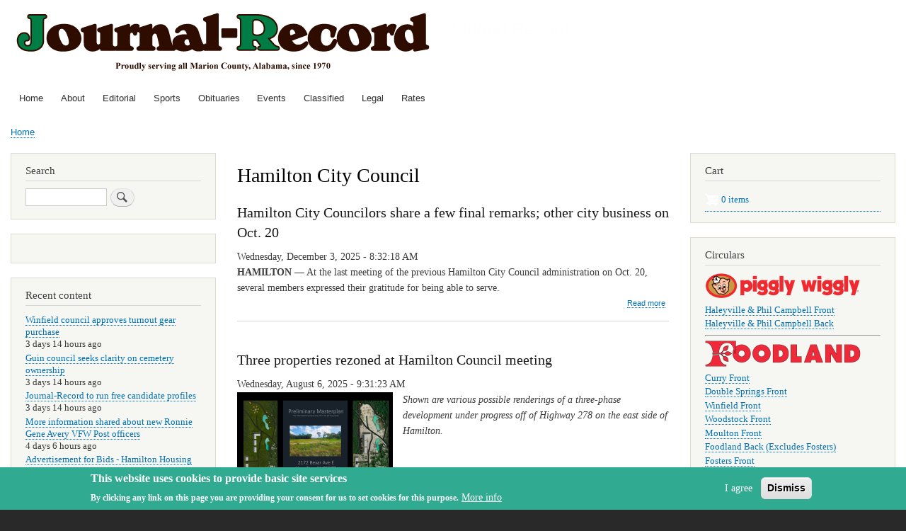

--- FILE ---
content_type: text/html; charset=UTF-8
request_url: https://www.myjrpaper.com/index.php/taxonomy/term/108
body_size: 55214
content:
<!DOCTYPE html>
<html lang="en" dir="ltr" prefix="content: http://purl.org/rss/1.0/modules/content/  dc: http://purl.org/dc/terms/  foaf: http://xmlns.com/foaf/0.1/  og: http://ogp.me/ns#  rdfs: http://www.w3.org/2000/01/rdf-schema#  schema: http://schema.org/  sioc: http://rdfs.org/sioc/ns#  sioct: http://rdfs.org/sioc/types#  skos: http://www.w3.org/2004/02/skos/core#  xsd: http://www.w3.org/2001/XMLSchema# ">
  <head>
    <meta charset="utf-8" />
<meta name="Generator" content="Drupal 8 (https://www.drupal.org); Commerce 2" />
<meta name="MobileOptimized" content="width" />
<meta name="HandheldFriendly" content="true" />
<meta name="viewport" content="width=device-width, initial-scale=1.0" />
<style>div#sliding-popup, div#sliding-popup .eu-cookie-withdraw-banner, .eu-cookie-withdraw-tab {background: #31aa92} div#sliding-popup.eu-cookie-withdraw-wrapper { background: transparent; } #sliding-popup h1, #sliding-popup h2, #sliding-popup h3, #sliding-popup p, #sliding-popup label, #sliding-popup div, .eu-cookie-compliance-more-button, .eu-cookie-compliance-secondary-button, .eu-cookie-withdraw-tab { color: #ffffff;} .eu-cookie-withdraw-tab { border-color: #ffffff;}</style>
<link rel="shortcut icon" href="/sites/default/files/tjr_favicon.png" type="image/png" />
<link rel="canonical" href="/index.php/taxonomy/term/108" />
<link rel="shortlink" href="/index.php/taxonomy/term/108" />
<link rel="delete-form" href="/index.php/taxonomy/term/108/delete" />
<link rel="edit-form" href="/index.php/taxonomy/term/108/edit" />
<link rel="alternate" type="application/rss+xml" title="Hamilton City Council" href="http://www.myjrpaper.com/index.php/taxonomy/term/108/feed" />

    <title>Hamilton City Council | Journal Record</title>
    <link rel="stylesheet" media="all" href="/sites/default/files/css/css_Z0lOQ5eVQWdq1OuzxFTvDHJ8qsiGLySTMlQlqeRp1fY.css" />
<link rel="stylesheet" media="all" href="/sites/default/files/css/css_Al_DxroPi7-SPSwqykq4ZG4-ct07QYDnf83snpVh_M0.css" />
<link rel="stylesheet" media="print" href="/sites/default/files/css/css_Z5jMg7P_bjcW9iUzujI7oaechMyxQTUqZhHJ_aYSq04.css" />

    
<!--[if lte IE 8]>
<script src="/sites/default/files/js/js_VtafjXmRvoUgAzqzYTA3Wrjkx9wcWhjP0G4ZnnqRamA.js"></script>
<![endif]-->

  </head>
  <body class="layout-two-sidebars path-taxonomy">
        <a href="#main-content" class="visually-hidden focusable skip-link">
      Skip to main content
    </a>
    
      <div class="dialog-off-canvas-main-canvas" data-off-canvas-main-canvas>
    <div id="page-wrapper">
  <div id="page">
    <header id="header" class="header" role="banner">
      <div class="section layout-container clearfix">
        
          <div class="clearfix region region-header">
    <div id="block-bartik-branding" class="clearfix site-branding block block-system block-system-branding-block">
  
    
        <a href="/index.php/" rel="home" class="site-branding__logo">
      <img src="/sites/default/files/tjr_site_logo_0625_rev_0.png" alt="Home" />
    </a>
        <div class="site-branding__text">
              <div class="site-branding__name">
          <a href="/index.php/" title="Home" rel="home">Journal Record</a>
        </div>
                </div>
  </div>

  </div>

          <div class="region region-primary-menu">
    
<nav role="navigation" aria-labelledby="block-bartik-main-menu-menu" id="block-bartik-main-menu" class="block block-menu navigation menu--main">
            
  <h2 class="visually-hidden" id="block-bartik-main-menu-menu">Main navigation</h2>
  

        <div class="content">
            <div class="menu-toggle-target menu-toggle-target-show" id="show-block-bartik-main-menu"></div>
      <div class="menu-toggle-target" id="hide-block-bartik-main-menu"></div>
      <a class="menu-toggle" href="#show-block-bartik-main-menu">Show &mdash; Main navigation</a>
      <a class="menu-toggle menu-toggle--hide" href="#hide-block-bartik-main-menu">Hide &mdash; Main navigation</a>
      
              <ul class="clearfix menu">
                    <li class="menu-item">
        <a href="/index.php/" data-drupal-link-system-path="&lt;front&gt;">Home</a>
              </li>
                <li class="menu-item">
        <a href="/index.php/about" title="About Us" data-drupal-link-system-path="node/4">About</a>
              </li>
                <li class="menu-item">
        <a href="/index.php/editorial" data-drupal-link-system-path="editorial">Editorial</a>
              </li>
                <li class="menu-item">
        <a href="/index.php/sport" data-drupal-link-system-path="sport">Sports</a>
              </li>
                <li class="menu-item">
        <a href="/index.php/obituary" data-drupal-link-system-path="obituary">Obituaries</a>
              </li>
                <li class="menu-item">
        <a href="/index.php/event" data-drupal-link-system-path="event">Events</a>
              </li>
                <li class="menu-item">
        <a href="/index.php/classified" data-drupal-link-system-path="classified">Classified</a>
              </li>
                <li class="menu-item">
        <a href="/index.php/legal" data-drupal-link-system-path="legal">Legal</a>
              </li>
                <li class="menu-item">
        <a href="/index.php/rates" title="Rate Schedule" data-drupal-link-system-path="node/3">Rates</a>
              </li>
        </ul>
  


    </div>
  </nav>

  </div>

      </div>
    </header>
          <div class="highlighted">
        <aside class="layout-container section clearfix" role="complementary">
            <div class="region region-highlighted">
    <div data-drupal-messages-fallback class="hidden"></div>

  </div>

        </aside>
      </div>
            <div id="main-wrapper" class="layout-main-wrapper layout-container clearfix">
      <div id="main" class="layout-main clearfix">
          <div class="region region-breadcrumb">
    <div id="block-bartik-breadcrumbs" class="block block-system block-system-breadcrumb-block">
  
    
      <div class="content">
        <nav class="breadcrumb" role="navigation" aria-labelledby="system-breadcrumb">
    <h2 id="system-breadcrumb" class="visually-hidden">Breadcrumb</h2>
    <ol>
          <li>
                  <a href="/index.php/">Home</a>
              </li>
        </ol>
  </nav>

    </div>
  </div>

  </div>

        <main id="content" class="column main-content" role="main">
          <section class="section">
            <a id="main-content" tabindex="-1"></a>
              <div class="region region-content">
    <div id="block-bartik-page-title" class="block block-core block-page-title-block">
  
    
      <div class="content">
      

  <h1 class="title page-title">Hamilton City Council</h1>


    </div>
  </div>
<div id="block-bartik-content" class="block block-system block-system-main-block">
  
    
      <div class="content">
      <div class="views-element-container"><div class="view view-taxonomy-term view-id-taxonomy_term view-display-id-page_1 js-view-dom-id-1d8d81f487c21ba251d2e939841c37c0212213eb916258965e5ce96b7be61ea9">
  
    
      <div class="view-header">
      <div about="/index.php/taxonomy/term/108" typeof="schema:Thing" id="taxonomy-term-108" class="taxonomy-term vocabulary-tags">
  
      <span property="schema:name" content="Hamilton City Council" class="rdf-meta hidden"></span>

  <div class="content">
    
  </div>
</div>

    </div>
      
      <div class="view-content">
          <div class="views-row">
<article data-history-node-id="9454" role="article" about="/node/9454" typeof="schema:Article" class="node node--type-article node--promoted node--view-mode-teaser clearfix">
  <header>
    
            <h2 class="node__title">
        <a href="/node/9454" rel="bookmark"><span property="schema:name" class="field field--name-title field--type-string field--label-hidden">Hamilton City Councilors share a few final remarks; other city business on Oct. 20</span>
</a>
      </h2>
          <span property="schema:name" content="Hamilton City Councilors share a few final remarks; other city business on Oct. 20" class="rdf-meta hidden"></span>

      </header>
  <div class="node__content clearfix">
    
            <div class="field field--name-field-submitted field--type-datetime field--label-hidden field__item"><time datetime="2025-12-03T14:32:18Z" class="datetime">Wednesday, December 3, 2025 - 8:32:18 AM</time>
</div>
      
            <div property="schema:text" class="clearfix text-formatted field field--name-body field--type-text-with-summary field--label-hidden field__item"><strong>HAMILTON</strong> — At the last meeting of the previous Hamilton City Council administration on Oct. 20, several members expressed their gratitude for being able to serve.</div>
        <div class="node__links">
    <ul class="links inline"><li class="node-readmore"><a href="/node/9454" rel="tag" title="Hamilton City Councilors share a few final remarks; other city business on Oct. 20" hreflang="en">Read more<span class="visually-hidden"> about Hamilton City Councilors share a few final remarks; other city business on Oct. 20</span></a></li></ul>  </div>

  </div>
</article>
</div>
    <div class="views-row">
<article data-history-node-id="9130" role="article" about="/index.php/node/9130" typeof="schema:Article" class="node node--type-article node--promoted node--view-mode-teaser clearfix">
  <header>
    
            <h2 class="node__title">
        <a href="/index.php/node/9130" rel="bookmark"><span property="schema:name" class="field field--name-title field--type-string field--label-hidden">Three properties rezoned at Hamilton Council meeting</span>
</a>
      </h2>
          <span property="schema:name" content="Three properties rezoned at Hamilton Council meeting" class="rdf-meta hidden"></span>

      </header>
  <div class="node__content clearfix">
    
            <div class="field field--name-field-submitted field--type-datetime field--label-hidden field__item"><time datetime="2025-08-06T14:31:23Z" class="datetime">Wednesday, August 6, 2025 - 9:31:23 AM</time>
</div>
      
            <div class="field field--name-field-image field--type-image field--label-hidden field__item">  <a href="/index.php/node/9130" hreflang="en"><img property="schema:image" src="/sites/default/files/styles/medium/public/2025-08/zoning2.png?itok=_LaJrDAM" width="220" height="123" alt="Shown are various possible renderings of a three-phase development under progress off of Highway 278 on the east side of Hamilton." typeof="foaf:Image" class="image-style-medium" />

</a>
</div>
      
            <div class="clearfix text-formatted field field--name-field-caption field--type-text-with-summary field--label-hidden field__item"><p><em>Shown are various possible renderings of a three-phase development under progress off of Highway 278 on the east side of Hamilton.</em></p>
</div>
      
            <div property="schema:text" class="clearfix text-formatted field field--name-body field--type-text-with-summary field--label-hidden field__item"><p><strong>HAMILTON</strong> — The Hamilton City Council meeting on Monday, July 7, began immediately after two public hearings were held on three separate zoning change considerations.<br />
During the public hearings, those in attendance were invited to speak either for or against the rezoning requests.<br />
The first hearing regarded the rezoning of a 5.22 acre property located on Highway 278 East at 2172 Bexar Avenue East, from an R2 (Multi Family District) to a B1 (General Business District).</p></div>
        <div class="node__links">
    <ul class="links inline"><li class="node-readmore"><a href="/index.php/node/9130" rel="tag" title="Three properties rezoned at Hamilton Council meeting" hreflang="en">Read more<span class="visually-hidden"> about Three properties rezoned at Hamilton Council meeting</span></a></li></ul>  </div>

  </div>
</article>
</div>
    <div class="views-row">
<article data-history-node-id="9051" role="article" about="/node/9051" typeof="schema:Article" class="node node--type-article node--promoted node--view-mode-teaser clearfix">
  <header>
    
            <h2 class="node__title">
        <a href="/node/9051" rel="bookmark"><span property="schema:name" class="field field--name-title field--type-string field--label-hidden">Sherry Armstrong; running for Hamilton City Council Seat #3</span>
</a>
      </h2>
          <span property="schema:name" content="Sherry Armstrong; running for Hamilton City Council Seat #3" class="rdf-meta hidden"></span>

      </header>
  <div class="node__content clearfix">
    
            <div class="field field--name-field-submitted field--type-datetime field--label-hidden field__item"><time datetime="2025-07-09T14:04:58Z" class="datetime">Wednesday, July 9, 2025 - 9:04:58 AM</time>
</div>
      
            <div class="field field--name-field-image field--type-image field--label-hidden field__item">  <a href="/node/9051" hreflang="en"><img property="schema:image" src="/sites/default/files/styles/medium/public/2025-07/Sherry%20Armstrong.jpg?itok=IP4iv2o3" width="184" height="220" alt="Sherry Pickard Armstrong, for Hamilton City Council Seat #3" typeof="foaf:Image" class="image-style-medium" />

</a>
</div>
      
            <div class="clearfix text-formatted field field--name-field-caption field--type-text-with-summary field--label-hidden field__item"><p><em>Sherry Pickard Armstrong, for Hamilton City Council Seat #3</em></p>
</div>
      
            <div property="schema:text" class="clearfix text-formatted field field--name-body field--type-text-with-summary field--label-hidden field__item"><strong>HAMILTON</strong> — My name is Sherry Pickard Armstrong. My husband,  Hollis, and I have twin sons, Brian Kim (Teresa) Armstrong and Kevin Brett (Melissa) Armstrong. We have two grandsons, Blayne Armstrong and Derrick (Annea) Sims. We all reside in Hamilton.</div>
        <div class="node__links">
    <ul class="links inline"><li class="node-readmore"><a href="/node/9051" rel="tag" title="Sherry Armstrong; running for Hamilton City Council Seat #3" hreflang="en">Read more<span class="visually-hidden"> about Sherry Armstrong; running for Hamilton City Council Seat #3</span></a></li></ul>  </div>

  </div>
</article>
</div>
    <div class="views-row">
<article data-history-node-id="7846" role="article" about="/node/7846" typeof="schema:Article" class="node node--type-article node--promoted node--view-mode-teaser clearfix">
  <header>
    
            <h2 class="node__title">
        <a href="/node/7846" rel="bookmark"><span property="schema:name" class="field field--name-title field--type-string field--label-hidden">Lawmakers secure $3 million for Marion County Lake</span>
</a>
      </h2>
          <span property="schema:name" content="Lawmakers secure $3 million for Marion County Lake" class="rdf-meta hidden"></span>

      </header>
  <div class="node__content clearfix">
    
            <div class="field field--name-field-submitted field--type-datetime field--label-hidden field__item"><time datetime="2024-05-29T13:35:58Z" class="datetime">Wednesday, May 29, 2024 - 8:35:58 AM</time>
</div>
      
            <div class="field field--name-field-image field--type-image field--label-hidden field__item">  <a href="/node/7846" hreflang="en"><img property="schema:image" src="/sites/default/files/styles/medium/public/2024-05/mclake2.JPG?itok=lUga21jD" width="220" height="147" alt="Like having patience with fishing pays off, officials are asking the public to have patience for upgrades to be made to the Marion County Lake that will greatly increase the useability, enjoyableness and longevity of the natural attraction." typeof="foaf:Image" class="image-style-medium" />

</a>
</div>
      
            <div class="clearfix text-formatted field field--name-field-caption field--type-text-with-summary field--label-hidden field__item"><p></p><hr /><em><span style="font-size:10pt;color:#737373">Like having patience with fishing pays off, officials are asking the public to have patience for upgrades to be made to the Marion County Lake that will greatly increase the useability, enjoyableness and longevity of the natural attraction.</span></em><hr /></div>
      
            <div property="schema:text" class="clearfix text-formatted field field--name-body field--type-text-with-summary field--label-hidden field__item"><strong>HAMILTON</strong> — The Marion County Lake will soon be the site of more than $3 million in structural improvements after more than two years of negotiations directed by Rep. Tracy Estes (R-Winfield) and Sen. Garlan Gudger (R-Cullman).</div>
        <div class="node__links">
    <ul class="links inline"><li class="node-readmore"><a href="/node/7846" rel="tag" title="Lawmakers secure $3 million for Marion County Lake" hreflang="en">Read more<span class="visually-hidden"> about Lawmakers secure $3 million for Marion County Lake</span></a></li></ul>  </div>

  </div>
</article>
</div>
    <div class="views-row">
<article data-history-node-id="7753" role="article" about="/index.php/node/7753" typeof="schema:Article" class="node node--type-article node--promoted node--view-mode-teaser clearfix">
  <header>
    
            <h2 class="node__title">
        <a href="/index.php/node/7753" rel="bookmark"><span property="schema:name" class="field field--name-title field--type-string field--label-hidden">Hamilton approves $600K for water backup</span>
</a>
      </h2>
          <span property="schema:name" content="Hamilton approves $600K for water backup" class="rdf-meta hidden"></span>

      </header>
  <div class="node__content clearfix">
    
            <div class="field field--name-field-submitted field--type-datetime field--label-hidden field__item"><time datetime="2024-04-26T15:26:08Z" class="datetime">Friday, April 26, 2024 - 10:26:08 AM</time>
</div>
      
            <div class="field field--name-field-image field--type-image field--label-hidden field__item">  <a href="/index.php/node/7753" hreflang="en"><img property="schema:image" src="/sites/default/files/styles/medium/public/2024-04/ARC%20Grant%20Vote%204-15.JPG?itok=Ki1u1x4y" width="220" height="140" alt="The Hamilton City Council votes unanimously on April 15 to accept a grant from ARC to help fund alternative water supplies for the city. Shown are (from left) councilors Scott Robertson, Wade Williams, mayor Bob Page and councilors Sherry Armstrong, W. Ross Reed and Scott Tyra." typeof="foaf:Image" class="image-style-medium" />

</a>
</div>
      
            <div class="clearfix text-formatted field field--name-field-caption field--type-text-with-summary field--label-hidden field__item"><p></p><hr /><em><span style="font-size:10pt;color:#737373">The Hamilton City Council votes unanimously on April 15 to accept a grant from ARC to help fund alternative water supplies for the city. Shown are (from left) councilors Scott Robertson, Wade Williams, mayor Bob Page and councilors Sherry Armstrong, W. Ross Reed and Scott Tyra.</span></em><hr /></div>
      
            <div property="schema:text" class="clearfix text-formatted field field--name-body field--type-text-with-summary field--label-hidden field__item"><strong>HAMILTON</strong> — The City of Hamilton will put up $309,813 to match a $309,812 grant from the Appalachian Regional Commission to fund alternate water supplies. The total investment is $619,625, with  the matching funds coming from the city’s American Rescue Plan/COVID monies.</div>
        <div class="node__links">
    <ul class="links inline"><li class="node-readmore"><a href="/index.php/node/7753" rel="tag" title="Hamilton approves $600K for water backup" hreflang="en">Read more<span class="visually-hidden"> about Hamilton approves $600K for water backup</span></a></li></ul>  </div>

  </div>
</article>
</div>
    <div class="views-row">
<article data-history-node-id="7575" role="article" about="/node/7575" typeof="schema:Article" class="node node--type-article node--promoted node--view-mode-teaser clearfix">
  <header>
    
            <h2 class="node__title">
        <a href="/node/7575" rel="bookmark"><span property="schema:name" class="field field--name-title field--type-string field--label-hidden">AirEvac contract renewed in Hamilton</span>
</a>
      </h2>
          <span property="schema:name" content="AirEvac contract renewed in Hamilton" class="rdf-meta hidden"></span>

      </header>
  <div class="node__content clearfix">
    
            <div class="field field--name-field-submitted field--type-datetime field--label-hidden field__item"><time datetime="2024-02-21T17:38:37Z" class="datetime">Wednesday, February 21, 2024 - 11:38:37 AM</time>
</div>
      
            <div class="field field--name-field-image field--type-image field--label-hidden field__item">  <a href="/node/7575" hreflang="en"><img property="schema:image" src="/sites/default/files/styles/medium/public/2024-02/Air%20Evac%20Lifeteam%2045%20-%20Fayette%2C%20AL.jpg?itok=6PSmkWp9" width="220" height="165" alt="The AirEvac Lifeteam 45 is based in Fayette. This photo was provided by AirEvac with the assistance of AirEvac Area Program Manager Larry Smith, originally of Guin." typeof="foaf:Image" class="image-style-medium" />

</a>
</div>
      
            <div class="clearfix text-formatted field field--name-field-caption field--type-text-with-summary field--label-hidden field__item"><p></p><hr /><em><span style="font-size:10pt;color:#737373">The AirEvac Lifeteam 45 is based in Fayette. This photo was provided by AirEvac with the assistance of AirEvac Area Program Manager Larry Smith, originally of Guin.</span></em><hr /></div>
      
            <div property="schema:text" class="clearfix text-formatted field field--name-body field--type-text-with-summary field--label-hidden field__item"><strong>HAMILTON</strong> — Among the matters conducted during the Hamilton City Council’s Monday, Feb. 5, meeting was the approval for the renewal of the city’s Municipal Site Plan membership with AirMedCare Network.</div>
        <div class="node__links">
    <ul class="links inline"><li class="node-readmore"><a href="/node/7575" rel="tag" title="AirEvac contract renewed in Hamilton" hreflang="en">Read more<span class="visually-hidden"> about AirEvac contract renewed in Hamilton</span></a></li></ul>  </div>

  </div>
</article>
</div>
    <div class="views-row">
<article data-history-node-id="7459" role="article" about="/INDEX.PHP/node/7459" typeof="schema:Article" class="node node--type-article node--promoted node--view-mode-teaser clearfix">
  <header>
    
            <h2 class="node__title">
        <a href="/INDEX.PHP/node/7459" rel="bookmark"><span property="schema:name" class="field field--name-title field--type-string field--label-hidden">Hamilton approves $146,327</span>
</a>
      </h2>
          <span property="schema:name" content="Hamilton approves $146,327" class="rdf-meta hidden"></span>

      </header>
  <div class="node__content clearfix">
    
            <div class="field field--name-field-submitted field--type-datetime field--label-hidden field__item"><time datetime="2024-01-10T17:45:00Z" class="datetime">Wednesday, January 10, 2024 - 11:45:00 AM</time>
</div>
      
            <div class="field field--name-field-image field--type-image field--label-hidden field__item">  <a href="/INDEX.PHP/node/7459" hreflang="en"><img property="schema:image" src="/sites/default/files/styles/medium/public/2024-01/track1_3col.jpg?itok=VYpo8SOZ" width="220" height="101" alt="Shown standing on the track and surveying the work on Jan. 2 (center) is construction superintendent Wendell Edgill of Avery Landscaping" typeof="foaf:Image" class="image-style-medium" />

</a>
</div>
      
            <div class="clearfix text-formatted field field--name-field-caption field--type-text-with-summary field--label-hidden field__item"><p></p><hr /><em><span style="font-size:10pt;color:#737373">Shown standing on the track and surveying the work on Jan. 2 (center) is construction superintendent Wendell Edgill of Avery Landscaping</span></em><hr /></div>
      
            <div property="schema:text" class="clearfix text-formatted field field--name-body field--type-text-with-summary field--label-hidden field__item"><strong>HAMILTON</strong> — The Hamilton City Council’s Monday, Dec. 18, meeting was brief, with only two items of city business discussed.</div>
        <div class="node__links">
    <ul class="links inline"><li class="node-readmore"><a href="/INDEX.PHP/node/7459" rel="tag" title="Hamilton approves $146,327" hreflang="en">Read more<span class="visually-hidden"> about Hamilton approves $146,327</span></a></li></ul>  </div>

  </div>
</article>
</div>
    <div class="views-row">
<article data-history-node-id="7004" role="article" about="/INDEX.php/node/7004" typeof="schema:Article" class="node node--type-article node--promoted node--view-mode-teaser clearfix">
  <header>
    
            <h2 class="node__title">
        <a href="/INDEX.php/node/7004" rel="bookmark"><span property="schema:name" class="field field--name-title field--type-string field--label-hidden">Hamilton councilwoman sworn in at city hall Aug. 7</span>
</a>
      </h2>
          <span property="schema:name" content="Hamilton councilwoman sworn in at city hall Aug. 7" class="rdf-meta hidden"></span>

      </header>
  <div class="node__content clearfix">
    
            <div class="field field--name-field-submitted field--type-datetime field--label-hidden field__item"><time datetime="2023-08-16T21:44:35Z" class="datetime">Wednesday, August 16, 2023 - 4:44:35 PM</time>
</div>
      
            <div class="field field--name-field-image field--type-image field--label-hidden field__item">  <a href="/INDEX.php/node/7004" hreflang="en"><img property="schema:image" src="/sites/default/files/styles/medium/public/2023-08/sherryarmstrong.JPG?itok=PA6fNC1V" width="220" height="162" alt="Sherryarmstrong" typeof="foaf:Image" class="image-style-medium" />

</a>
</div>
      
            <div class="clearfix text-formatted field field--name-field-caption field--type-text-with-summary field--label-hidden field__item"><p><em>Council Member Sherry Armstrong, second from left, is being sworn in by Judge Mark Hammitte, far left. Also shown is Armstrong’s husband, Hollis Armstrong, and her grandson, Blayne Armstrong.</em></p>
</div>
      
            <div property="schema:text" class="clearfix text-formatted field field--name-body field--type-text-with-summary field--label-hidden field__item"><p><strong>HAMILTON</strong> — New Hamilton City Councilwoman Sherry Armstrong was sworn in during a ceremony on Monday, Aug. 7, at Hamilton City Hall.<br />
The swearing in ceremony took place prior to Hamilton’s city council meeting and was officiated by Judge Mark Hammitte.<br />
“I’m excited, and I appreciate the opportunity to be able to serve the people in our city,” said Armstrong following her swearing in.<br />
“I don’t know how to thank you all. I will try my best to do the best that I can for our (city).”</p></div>
        <div class="node__links">
    <ul class="links inline"><li class="node-readmore"><a href="/INDEX.php/node/7004" rel="tag" title="Hamilton councilwoman sworn in at city hall Aug. 7" hreflang="en">Read more<span class="visually-hidden"> about Hamilton councilwoman sworn in at city hall Aug. 7</span></a></li></ul>  </div>

  </div>
</article>
</div>
    <div class="views-row">
<article data-history-node-id="6958" role="article" about="/index.php/node/6958" class="node node--type-editorial node--view-mode-teaser clearfix">
  <header>
    
            <h2 class="node__title">
        <a href="/index.php/node/6958" rel="bookmark"><span class="field field--name-title field--type-string field--label-hidden">Hamilton City Council playing gender politics?</span>
</a>
      </h2>
        
      </header>
  <div class="node__content clearfix">
    
            <div class="field field--name-field-submitted field--type-datetime field--label-hidden field__item"><time datetime="2023-08-02T13:20:05Z" class="datetime">Wednesday, August 2, 2023 - 8:20:05 AM</time>
</div>
      
            <div class="clearfix text-formatted field field--name-body field--type-text-with-summary field--label-hidden field__item"><p>Gender and identity politics have become the norm in national and state politics. Now it appears to be trickling down to the local level. After the Hamilton City Council recently appointed Sherry Armstrong to fill Matt Sims’ vacant seat, this newspaper quoted Mayor Bob Page as saying, “We didn’t have a lady serving with us on the council.” The paper reported that “diversity was a deciding factor.” As the country singer Jason Aldean says, “Try that in a small town.”</div>
        <div class="node__links">
    <ul class="links inline"><li class="node-readmore"><a href="/index.php/node/6958" rel="tag" title="Hamilton City Council playing gender politics?" hreflang="en">Read more<span class="visually-hidden"> about Hamilton City Council playing gender politics?</span></a></li></ul>  </div>

  </div>
</article>
</div>
    <div class="views-row">
<article data-history-node-id="6761" role="article" about="/index.php/node/6761" typeof="schema:Article" class="node node--type-article node--promoted node--view-mode-teaser clearfix">
  <header>
    
            <h2 class="node__title">
        <a href="/index.php/node/6761" rel="bookmark"><span property="schema:name" class="field field--name-title field--type-string field--label-hidden">Hamilton councilman arrested third time in term</span>
</a>
      </h2>
          <span property="schema:name" content="Hamilton councilman arrested third time in term" class="rdf-meta hidden"></span>

      </header>
  <div class="node__content clearfix">
    
            <div class="field field--name-field-submitted field--type-datetime field--label-hidden field__item"><time datetime="2023-05-10T19:44:31Z" class="datetime">Wednesday, May 10, 2023 - 2:44:31 PM</time>
</div>
      
            <div class="field field--name-field-image field--type-image field--label-hidden field__item">  <a href="/index.php/node/6761" hreflang="en"><img property="schema:image" src="/sites/default/files/styles/medium/public/2023-05/sims.jpg?itok=5IOV1ty0" width="200" height="220" alt="Sims" typeof="foaf:Image" class="image-style-medium" />

</a>
</div>
      
            <div class="clearfix text-formatted field field--name-field-caption field--type-text-with-summary field--label-hidden field__item"><p><em>Hamilton Councilman Matthew Sims is arrested for the third time during his term as council member. The latest arrest is for missing a court appearance.</em></p>
</div>
      
            <div property="schema:text" class="clearfix text-formatted field field--name-body field--type-text-with-summary field--label-hidden field__item"><p><strong>HAMILTON</strong> — Hamilton Councilman Matthew Sims has had yet another arrest during his term on the Hamilton council. This latest arrest was on Monday, May 1.<br />
Sims was arrested in December of 2021 for possession of a controlled substance, just a year and a couple of months after the start of his term on the Hamilton City Council.<br />
Sims was due to appear in court for the matter on March 14 of this year, but did not do so.</div>
        <div class="node__links">
    <ul class="links inline"><li class="node-readmore"><a href="/index.php/node/6761" rel="tag" title="Hamilton councilman arrested third time in term" hreflang="en">Read more<span class="visually-hidden"> about Hamilton councilman arrested third time in term</span></a></li></ul>  </div>

  </div>
</article>
</div>

    </div>
  
        <nav class="pager" role="navigation" aria-labelledby="pagination-heading">
    <h4 id="pagination-heading" class="pager__heading visually-hidden">Pagination</h4>
    <ul class="pager__items js-pager__items">
                    <li class="pager__item is-active">
          Page 1        </li>
                    <li class="pager__item pager__item--next">
          <a href="/index.php/taxonomy/term/108?page=1" title="Go to next page" rel="next">
            <span class="visually-hidden">Next page</span>
            <span aria-hidden="true">››</span>
          </a>
        </li>
          </ul>
  </nav>

              <div class="feed-icons">
      <a href="http://www.myjrpaper.com/index.php/taxonomy/term/108/feed" class="feed-icon">
  Subscribe to Hamilton City Council
</a>

    </div>
  </div>
</div>

    </div>
  </div>

  </div>

          </section>
        </main>
                  <div id="sidebar-first" class="column sidebar">
            <aside class="section" role="complementary">
                <div class="region region-sidebar-first">
    <div class="search-block-form block block-search container-inline" data-drupal-selector="search-block-form" id="block-bartik-search" role="search">
  
      <h2>Search</h2>
    
      <div class="content container-inline">
      <form action="/index.php/search/node" method="get" id="search-block-form" accept-charset="UTF-8" class="search-form search-block-form">
  <div class="js-form-item form-item js-form-type-search form-type-search js-form-item-keys form-item-keys form-no-label">
      <label for="edit-keys" class="visually-hidden">Search</label>
        <input title="Enter the terms you wish to search for." data-drupal-selector="edit-keys" type="search" id="edit-keys" name="keys" value="" size="15" maxlength="128" class="form-search" />

        </div>
<div data-drupal-selector="edit-actions" class="form-actions js-form-wrapper form-wrapper" id="edit-actions"><input class="search-form__submit button js-form-submit form-submit" data-drupal-selector="edit-submit" type="submit" id="edit-submit" value="Search" />
</div>

</form>

    </div>
  </div>
<div class="views-element-container block block-views block-views-blockscoreboard-block-1" id="block-views-block-scoreboard-block-1">
  
    
      <div class="content">
      <div><div class="view view-scoreboard view-id-scoreboard view-display-id-block_1 js-view-dom-id-eccb86bc00e4ad14a893afbbdb09ab76db60c84e9a0e6915176f1484421c0de9">
  
    
      
  
          </div>
</div>

    </div>
  </div>
<div class="views-element-container block block-views block-views-blockcontent-recent-block-1" id="block-views-block-content-recent-block-1">
  
      <h2>Recent content</h2>
    
      <div class="content">
      <div><div class="view view-content-recent view-id-content_recent view-display-id-block_1 js-view-dom-id-55cec5efc7368777788be673208337436e7da0447b6b9a26fef1a17591b62b17">
  
    
      
      <div class="view-content">
      <div class="item-list">
  
  <ul>

          <li><div class="views-field views-field-title"><span class="field-content"><a href="/node/9559" hreflang="en">Winfield council approves turnout gear purchase</a></span></div><div class="views-field views-field-changed"><span class="field-content">3 days 14 hours ago</span></div></li>
          <li><div class="views-field views-field-title"><span class="field-content"><a href="/node/9558" hreflang="en">Guin council seeks clarity on cemetery ownership</a></span></div><div class="views-field views-field-changed"><span class="field-content">3 days 14 hours ago</span></div></li>
          <li><div class="views-field views-field-title"><span class="field-content"><a href="/node/9557" hreflang="en">Journal-Record to run free candidate profiles</a></span></div><div class="views-field views-field-changed"><span class="field-content">3 days 14 hours ago</span></div></li>
          <li><div class="views-field views-field-title"><span class="field-content"><a href="/node/9556" hreflang="en">More information shared about new Ronnie Gene Avery VFW Post officers</a></span></div><div class="views-field views-field-changed"><span class="field-content">4 days 6 hours ago</span></div></li>
          <li><div class="views-field views-field-title"><span class="field-content"><a href="/index.php/node/9555" hreflang="en">Advertisement for Bids - Hamilton Housing Authority HVAC Replacement</a></span></div><div class="views-field views-field-changed"><span class="field-content">1 week ago</span></div></li>
          <li><div class="views-field views-field-title"><span class="field-content"><a href="/index.php/node/9554" hreflang="en">Notice of Complaint - Citizens Bank vs. Stephen Lyle Atkinson</a></span></div><div class="views-field views-field-changed"><span class="field-content">1 week ago</span></div></li>
          <li><div class="views-field views-field-title"><span class="field-content"><a href="/index.php/node/9553" hreflang="en">Notice to Creditors - Estate of Donald Ray Cayson</a></span></div><div class="views-field views-field-changed"><span class="field-content">1 week ago</span></div></li>
          <li><div class="views-field views-field-title"><span class="field-content"><a href="/index.php/node/9552" hreflang="en">Notice to Creditors - Estate of Nancy Lois Cayson</a></span></div><div class="views-field views-field-changed"><span class="field-content">1 week ago</span></div></li>
          <li><div class="views-field views-field-title"><span class="field-content"><a href="/index.php/node/9551" hreflang="en">Notice to File Claims - Estate of Kennith Edward Palmer</a></span></div><div class="views-field views-field-changed"><span class="field-content">1 week ago</span></div></li>
          <li><div class="views-field views-field-title"><span class="field-content"><a href="/index.php/node/9550" hreflang="en">Classifieds for 1/14/2026</a></span></div><div class="views-field views-field-changed"><span class="field-content">1 week ago</span></div></li>
    
  </ul>

</div>

    </div>
  
          </div>
</div>

    </div>
  </div>
<div id="block-e-edition" class="block block-block-content block-block-contente511dcb9-6357-41ed-819b-b0c48b92be68">
  
    
      <div class="content">
      
            <div class="clearfix text-formatted field field--name-body field--type-text-with-summary field--label-hidden field__item"><h2><strong>Sign in to the e-edition!</strong></h2>

<p><a href="https://publisher.etype.services/Journal-Record"><img alt="e-edition" data-entity-type="file" data-entity-uuid="67170faf-ffd8-44c9-b0d9-5e04ad13fafa" src="/sites/default/files/inline-images/tjr_elogo.png" class="align-left" /></a></p></div>
      
    </div>
  </div>
<div id="block-partnerships" class="block block-block-content block-block-content9fad16c7-536b-4943-ba2e-84afeeca191d">
  
      <h2>Partnerships</h2>
    
      <div class="content">
      
            <div class="clearfix text-formatted field field--name-body field--type-text-with-summary field--label-hidden field__item"><h5>Alabama Press Association</h5>
<a href="https://www.alabamapress.org/"><img alt="Alabama Press Association" data-entity-type="file" data-entity-uuid="8c7561ee-07ea-4776-818e-b82b2b74d4f7" src="/sites/default/files/inline-images/APALogo.png" width="150" class="align-center" /></a>

<hr />
<h5>local, county &amp; state Government notices</h5>
<a href="https://www.alabamapublicnotices.com/"><img alt="Alabama Public Notice" data-entity-type="file" data-entity-uuid="205df213-2dad-4e5a-958a-e93758821d76" src="/sites/default/files/inline-images/AlabamaPublicNotice.jpg" class="align-center" /></a>

<hr />
<p> </p>
</div>
      
    </div>
  </div>

  </div>

            </aside>
          </div>
                          <div id="sidebar-second" class="column sidebar">
            <aside class="section" role="complementary">
                <div class="region region-sidebar-second">
    <div id="block-cart" class="block block-commerce-cart">
  
      <h2>Cart</h2>
    
      <div class="content">
      <div class="cart--cart-block">
  <div class="cart-block--summary">
    <a class="cart-block--link__expand" href="/index.php/cart">
      <span class="cart-block--summary__icon"><img src="/modules/contrib/commerce/icons/ffffff/cart.png" alt="Shopping cart" typeof="foaf:Image" />
</span>
      <span class="cart-block--summary__count">0 items</span>
    </a>
  </div>
  </div>

    </div>
  </div>
<div class="views-element-container block block-views block-views-blockcircular-block-1" id="block-views-block-circular-block-1">
  
      <h2>Circulars</h2>
    
      <div class="content">
      <div><div class="view view-circular view-id-circular view-display-id-block_1 js-view-dom-id-b2fb00dffe56cd362027fa2a614d46c135c4561cc9cc6ca20d8b2303f78a3f15">
  
    
      
      <div class="view-content">
          <div class="views-row"><div class="views-field views-field-field-image"><div class="field-content">  <img src="/sites/default/files/styles/medium/public/circular_images_2017_11/pigglywiggly_logo.png?itok=v7fIZN0o" width="220" height="37" alt="Piggly Wiggly" typeof="foaf:Image" class="image-style-medium" />


</div></div><div class="views-field views-field-field-url"><div class="field-content"><div class="item-list"><ul><li><a href="https://myjrpaper.com/sites/default/files/circulars/pigglywiggly/pwhvft.png" target="_blank">Haleyville &amp; Phil Campbell Front</a></li><li><a href="https://myjrpaper.com/sites/default/files/circulars/pigglywiggly/pwhvbk.png" target="_blank">Haleyville &amp; Phil Campbell Back</a></li></ul></div></div></div><div class="views-field views-field-body"><div class="field-content"><hr /></div></div></div>
    <div class="views-row"><div class="views-field views-field-field-image"><div class="field-content">  <img src="/sites/default/files/styles/medium/public/circular_images_2017_11/foodland_logo.png?itok=IwwRPjBW" width="220" height="37" alt="Foodland" typeof="foaf:Image" class="image-style-medium" />


</div></div><div class="views-field views-field-field-url"><div class="field-content"><div class="item-list"><ul><li><a href="https://myjrpaper.com/sites/default/files/circulars/foodland/cryft.png" target="_blank">Curry Front</a></li><li><a href="https://myjrpaper.com/sites/default/files/circulars/foodland/dsft.png" target="_blank">Double Springs Front</a></li><li><a href="https://myjrpaper.com/sites/default/files/circulars/foodland/winft.png" target="_blank">Winfield Front</a></li><li><a href="https://myjrpaper.com/sites/default/files/circulars/foodland/woodft.png" target="_blank">Woodstock Front</a></li><li><a href="https://myjrpaper.com/sites/default/files/circulars/foodland/mltnft.png" target="_blank">Moulton Front</a></li><li><a href="https://myjrpaper.com/sites/default/files/circulars/foodland/foodbk.png" target="_blank">Foodland Back (Excludes Fosters)</a></li><li><a href="https://myjrpaper.com/sites/default/files/circulars/foodland/fostersft.png" target="_blank">Fosters Front</a></li><li><a href="https://myjrpaper.com/sites/default/files/circulars/foodland/fostersbk.png" target="_blank">Fosters Back</a></li></ul></div></div></div><div class="views-field views-field-body"><div class="field-content"><hr /></div></div></div>

    </div>
  
          </div>
</div>

    </div>
  </div>
<div id="block-blindman" class="block block-block-content block-block-contentee4c8b0f-69ed-4238-9f6d-e675d4f9f65f">
  
    
      <div class="content">
      
            <div class="clearfix text-formatted field field--name-body field--type-text-with-summary field--label-hidden field__item"><img alt="Blinds, Plantation Shutters &amp; Shades" data-entity-type="file" data-entity-uuid="7ba83e89-977a-4bb0-a241-a9d10116bd1b" src="/sites/default/files/inline-images/BlindMan.jpg" class="align-center" />
<p> </p>
</div>
      
    </div>
  </div>
<div class="views-element-container block block-views block-views-blockimage-gallery-block-1" id="block-views-block-image-gallery-block-1">
  
      <h2>Image Gallery</h2>
    
      <div class="content">
      <div><div class="view view-image-gallery view-id-image_gallery view-display-id-block_1 js-view-dom-id-f78eda079827d71bea8fdc0f950c15e55eb1200bc7549d149b4bbd95efcab38b">
  
    
      
  
          </div>
</div>

    </div>
  </div>
<div id="block-alapressblock" class="block block-core block-alapressblock">
  
    
      <div class="content">
      <!-- Add your custom twig html here -->

<div id="alapressblock"></div>

<!-- Medium Rectangle [async] -->
<!-- <script type="text/javascript">if (!window.AdButler){(function(){var s = document.createElement("script"); s.async = true; s.type = "text/javascript";s.src = 'https://servedbyadbutler.com/app.js';var n = document.getElementsByTagName("script")[0]; n.parentNode.insertBefore(s, n);}());}</script>
<script type="text/javascript">
var AdButler = AdButler || {}; AdButler.ads = AdButler.ads || [];
var abkw = window.abkw || '';
var plc306607 = window.plc306607 || 0;
document.write('<'+'div id="placement_306607_'+plc306607+'"></'+'div>');
AdButler.ads.push({handler: function(opt){ AdButler.register(171437, 306607, [300,250], 'placement_306607_'+opt.place, opt); }, opt: { place: plc306607++, keywords: abkw, domain: 'servedbyadbutler.com', click:'CLICK_MACRO_PLACEHOLDER' }});
</script> -->

<script src="https://cdn.broadstreetads.com/init-2.min.js"></script>
<script>broadstreet.watch({ networkId: 8199 })</script>
<broadstreet-zone zone-id="151145"></broadstreet-zone>

    </div>
  </div>

  </div>

            </aside>
          </div>
              </div>
    </div>
        <footer class="site-footer">
      <div class="layout-container">
                  <div class="site-footer__top clearfix">
              <div class="region region-footer-first">
    
<nav role="navigation" aria-labelledby="block-bartik-tools-menu" id="block-bartik-tools" class="block block-menu navigation menu--tools">
            
  <h2 class="visually-hidden" id="block-bartik-tools-menu">Tools</h2>
  

        <div class="content">
            <div class="menu-toggle-target menu-toggle-target-show" id="show-block-bartik-tools"></div>
      <div class="menu-toggle-target" id="hide-block-bartik-tools"></div>
      <a class="menu-toggle" href="#show-block-bartik-tools">Show &mdash; Tools</a>
      <a class="menu-toggle menu-toggle--hide" href="#hide-block-bartik-tools">Hide &mdash; Tools</a>
      
              <ul class="clearfix menu">
                    <li class="menu-item">
        <a href="/index.php/search" data-drupal-link-system-path="search">Search</a>
              </li>
        </ul>
  


    </div>
  </nav>

<nav role="navigation" aria-labelledby="block-useraccountmenu-menu" id="block-useraccountmenu" class="block block-menu navigation menu--account">
            
  <h2 class="visually-hidden" id="block-useraccountmenu-menu">User account menu</h2>
  

        <div class="content">
            <div class="menu-toggle-target menu-toggle-target-show" id="show-block-useraccountmenu"></div>
      <div class="menu-toggle-target" id="hide-block-useraccountmenu"></div>
      <a class="menu-toggle" href="#show-block-useraccountmenu">Show &mdash; User account menu</a>
      <a class="menu-toggle menu-toggle--hide" href="#hide-block-useraccountmenu">Hide &mdash; User account menu</a>
      
              <ul class="clearfix menu">
                    <li class="menu-item">
        <a href="/index.php/user/login" data-drupal-link-system-path="user/login">Log in</a>
              </li>
        </ul>
  


    </div>
  </nav>

  </div>

              <div class="region region-footer-second">
    
<nav role="navigation" aria-labelledby="block-bartik-footer-menu" id="block-bartik-footer" class="block block-menu navigation menu--footer">
            
  <h2 class="visually-hidden" id="block-bartik-footer-menu">Footer menu</h2>
  

        <div class="content">
            <div class="menu-toggle-target menu-toggle-target-show" id="show-block-bartik-footer"></div>
      <div class="menu-toggle-target" id="hide-block-bartik-footer"></div>
      <a class="menu-toggle" href="#show-block-bartik-footer">Show &mdash; Footer menu</a>
      <a class="menu-toggle menu-toggle--hide" href="#hide-block-bartik-footer">Hide &mdash; Footer menu</a>
      
              <ul class="clearfix menu">
                    <li class="menu-item">
        <a href="/index.php/orders" title="Ordering Information" data-drupal-link-system-path="node/6">Ordering Information</a>
              </li>
                <li class="menu-item">
        <a href="/index.php/refunds" title="Cancellations &amp; Refunds" data-drupal-link-system-path="node/7">Cancellations &amp; Refunds</a>
              </li>
                <li class="menu-item">
        <a href="/index.php/privacy" title="Privacy Policy" data-drupal-link-system-path="node/5">Privacy Policy</a>
              </li>
                <li class="menu-item">
        <a href="/index.php/contact" data-drupal-link-system-path="contact">Contact</a>
              </li>
        </ul>
  


    </div>
  </nav>

  </div>

            
            
          </div>
                          <div class="site-footer__bottom">
              <div class="region region-footer-fifth">
    <div id="block-copyright" class="block block-block-content block-block-content5e1fa01b-6cf4-4a10-a013-1164f4881bfb">
  
    
      <div class="content">
      
            <div class="clearfix text-formatted field field--name-body field--type-text-with-summary field--label-hidden field__item"><h5>Mid-South Newspapers, Inc. • PO Box 430 • Haleyville, AL 35565-0430 • 205.921.3104</h5>

<h6>© 2017-2025 myJRpaper.com • printing, broadcasting or any other use of this content is strictly prohibited without the express written consent of the publisher - all rights reserved.</h6></div>
      
    </div>
  </div>

  </div>

          </div>
              </div>
    </footer>
  </div>
</div>

  </div>

    
    <script type="application/json" data-drupal-selector="drupal-settings-json">{"path":{"baseUrl":"\/index.php\/","scriptPath":null,"pathPrefix":"","currentPath":"taxonomy\/term\/108","currentPathIsAdmin":false,"isFront":false,"currentLanguage":"en"},"pluralDelimiter":"\u0003","suppressDeprecationErrors":true,"eu_cookie_compliance":{"cookie_policy_version":"1.0.0","popup_enabled":true,"popup_agreed_enabled":false,"popup_hide_agreed":false,"popup_clicking_confirmation":false,"popup_scrolling_confirmation":false,"popup_html_info":"\u003Cdiv role=\u0022alertdialog\u0022 aria-labelledby=\u0022popup-text\u0022  class=\u0022eu-cookie-compliance-banner eu-cookie-compliance-banner-info eu-cookie-compliance-banner--opt-in\u0022\u003E\n  \u003Cdiv class=\u0022popup-content info eu-cookie-compliance-content\u0022\u003E\n    \u003Cdiv id=\u0022popup-text\u0022 class=\u0022eu-cookie-compliance-message\u0022\u003E\n      \u003Ch2\u003EThis website uses cookies to provide basic site services\u003C\/h2\u003E\u003Cp\u003EBy clicking any link on this page you are providing your consent for us to set cookies for this purpose.\u003C\/p\u003E\n              \u003Cbutton type=\u0022button\u0022 class=\u0022find-more-button eu-cookie-compliance-more-button\u0022\u003EMore info\u003C\/button\u003E\n          \u003C\/div\u003E\n\n    \n    \u003Cdiv id=\u0022popup-buttons\u0022 class=\u0022eu-cookie-compliance-buttons\u0022\u003E\n      \u003Cbutton type=\u0022button\u0022 class=\u0022agree-button eu-cookie-compliance-secondary-button\u0022\u003EI agree\u003C\/button\u003E\n              \u003Cbutton type=\u0022button\u0022 class=\u0022decline-button eu-cookie-compliance-default-button\u0022\u003EDismiss\u003C\/button\u003E\n          \u003C\/div\u003E\n  \u003C\/div\u003E\n\u003C\/div\u003E","use_mobile_message":false,"mobile_popup_html_info":"\u003Cdiv role=\u0022alertdialog\u0022 aria-labelledby=\u0022popup-text\u0022  class=\u0022eu-cookie-compliance-banner eu-cookie-compliance-banner-info eu-cookie-compliance-banner--opt-in\u0022\u003E\n  \u003Cdiv class=\u0022popup-content info eu-cookie-compliance-content\u0022\u003E\n    \u003Cdiv id=\u0022popup-text\u0022 class=\u0022eu-cookie-compliance-message\u0022\u003E\n      \n              \u003Cbutton type=\u0022button\u0022 class=\u0022find-more-button eu-cookie-compliance-more-button\u0022\u003EMore info\u003C\/button\u003E\n          \u003C\/div\u003E\n\n    \n    \u003Cdiv id=\u0022popup-buttons\u0022 class=\u0022eu-cookie-compliance-buttons\u0022\u003E\n      \u003Cbutton type=\u0022button\u0022 class=\u0022agree-button eu-cookie-compliance-secondary-button\u0022\u003EI agree\u003C\/button\u003E\n              \u003Cbutton type=\u0022button\u0022 class=\u0022decline-button eu-cookie-compliance-default-button\u0022\u003EDismiss\u003C\/button\u003E\n          \u003C\/div\u003E\n  \u003C\/div\u003E\n\u003C\/div\u003E","mobile_breakpoint":768,"popup_html_agreed":false,"popup_use_bare_css":false,"popup_height":60,"popup_width":"100%","popup_delay":1000,"popup_link":"\/index.php\/privacy","popup_link_new_window":true,"popup_position":false,"fixed_top_position":true,"popup_language":"en","store_consent":false,"better_support_for_screen_readers":false,"cookie_name":"","reload_page":false,"domain":"","domain_all_sites":false,"popup_eu_only_js":false,"cookie_lifetime":100,"cookie_session":0,"set_cookie_session_zero_on_disagree":0,"disagree_do_not_show_popup":false,"method":"opt_in","automatic_cookies_removal":true,"allowed_cookies":"","withdraw_markup":"\u003Cbutton type=\u0022button\u0022 class=\u0022eu-cookie-withdraw-tab\u0022\u003EPrivacy settings\u003C\/button\u003E\n\u003Cdiv role=\u0022alertdialog\u0022 aria-labelledby=\u0022popup-text\u0022 class=\u0022eu-cookie-withdraw-banner\u0022\u003E\n  \u003Cdiv class=\u0022popup-content info eu-cookie-compliance-content\u0022\u003E\n    \u003Cdiv id=\u0022popup-text\u0022 class=\u0022eu-cookie-compliance-message\u0022\u003E\n      \u003Ch2\u003EThis website uses cookies to provide basic site services\u003C\/h2\u003E\u003Cp\u003EYou have given your consent for us to set cookies.\u003C\/p\u003E\n    \u003C\/div\u003E\n    \u003Cdiv id=\u0022popup-buttons\u0022 class=\u0022eu-cookie-compliance-buttons\u0022\u003E\n      \u003Cbutton type=\u0022button\u0022 class=\u0022eu-cookie-withdraw-button\u0022\u003EWithdraw consent\u003C\/button\u003E\n    \u003C\/div\u003E\n  \u003C\/div\u003E\n\u003C\/div\u003E","withdraw_enabled":false,"reload_options":0,"reload_routes_list":"","withdraw_button_on_info_popup":false,"cookie_categories":[],"cookie_categories_details":[],"enable_save_preferences_button":true,"cookie_value_disagreed":"0","cookie_value_agreed_show_thank_you":"1","cookie_value_agreed":"2","containing_element":"body","settings_tab_enabled":false,"open_by_default":true},"ajaxTrustedUrl":{"\/index.php\/search\/node":true},"user":{"uid":0,"permissionsHash":"8a8e262f5ac02ac404f33d838fb5d7054ec4a997ba29d1cb6877a641e82a83b8"}}</script>
<script src="/sites/default/files/js/js_PTlOeU2-DKvJNCI3mUxTOVQTwpUqPVdoKU6lhkzHjKQ.js"></script>
<script src="/modules/contrib/eu_cookie_compliance/js/eu_cookie_compliance.js?v=1.19" defer></script>
<script src="/sites/default/files/js/js_4Pf88ec6UtMb_Gtv89I1H5I3pobaTmlfpKpzII8Orgc.js"></script>

  </body>
</html>
